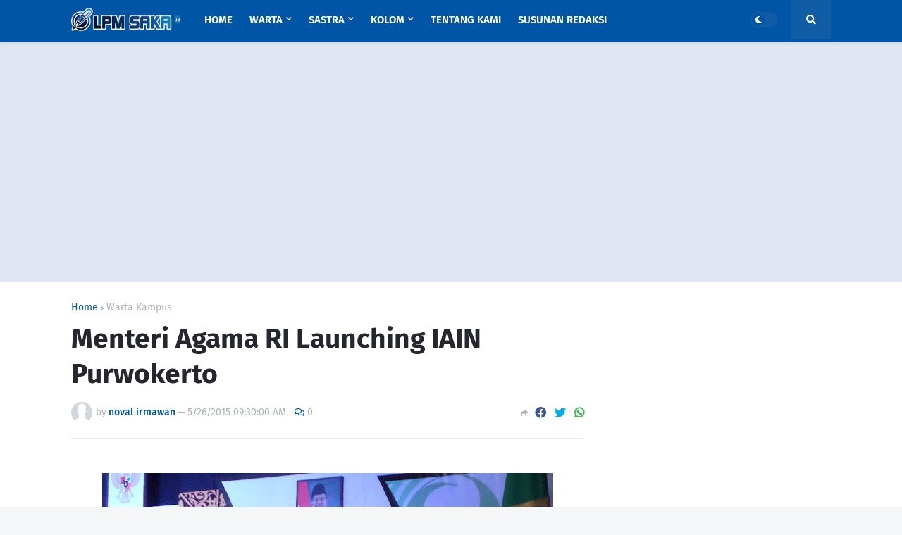

--- FILE ---
content_type: text/html; charset=utf-8
request_url: https://www.google.com/recaptcha/api2/aframe
body_size: 268
content:
<!DOCTYPE HTML><html><head><meta http-equiv="content-type" content="text/html; charset=UTF-8"></head><body><script nonce="2ICKoAUDCimEtLARjJoW7A">/** Anti-fraud and anti-abuse applications only. See google.com/recaptcha */ try{var clients={'sodar':'https://pagead2.googlesyndication.com/pagead/sodar?'};window.addEventListener("message",function(a){try{if(a.source===window.parent){var b=JSON.parse(a.data);var c=clients[b['id']];if(c){var d=document.createElement('img');d.src=c+b['params']+'&rc='+(localStorage.getItem("rc::a")?sessionStorage.getItem("rc::b"):"");window.document.body.appendChild(d);sessionStorage.setItem("rc::e",parseInt(sessionStorage.getItem("rc::e")||0)+1);localStorage.setItem("rc::h",'1765051139326');}}}catch(b){}});window.parent.postMessage("_grecaptcha_ready", "*");}catch(b){}</script></body></html>